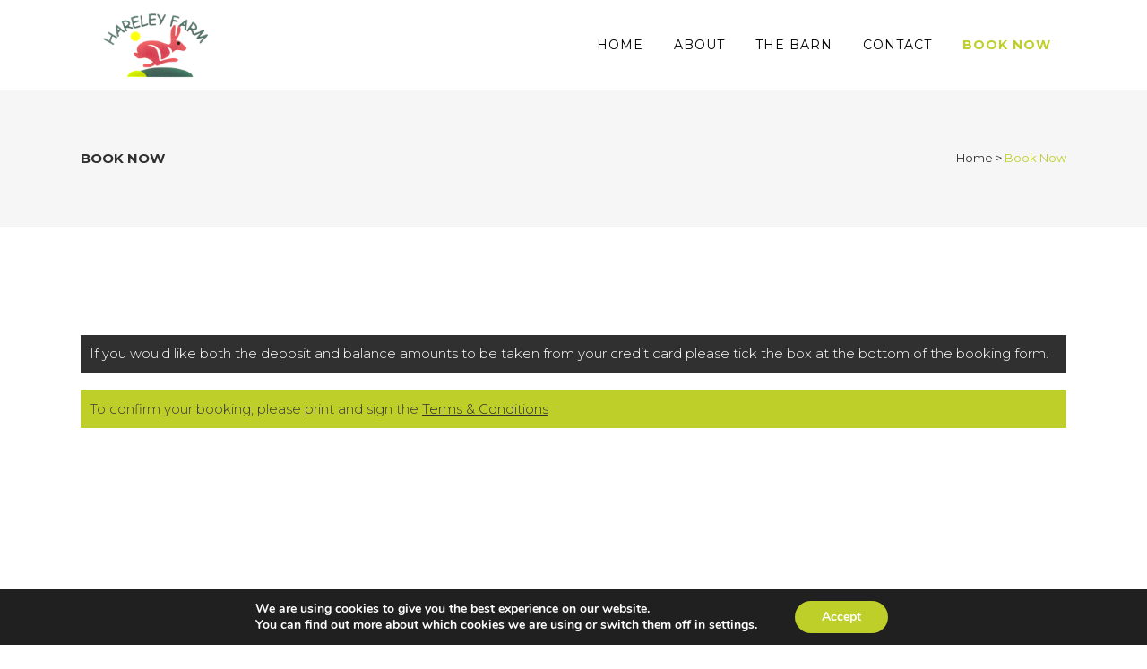

--- FILE ---
content_type: text/html; charset=UTF-8
request_url: https://www.hareleyfarm.co.uk/book-now/
body_size: 42637
content:
	<!DOCTYPE html>
<html lang="en-GB">
<head>
	<meta charset="UTF-8" />
	
	<title>Hareley Farm - The perfect escape |   Book Now</title>

	
			
						<meta name="viewport" content="width=device-width,initial-scale=1,user-scalable=no">
		
	<link rel="profile" href="http://gmpg.org/xfn/11" />
	<link rel="pingback" href="https://www.hareleyfarm.co.uk/xmlrpc.php" />
	<link rel="shortcut icon" type="image/x-icon" href="">
	<link rel="apple-touch-icon" href=""/>
	<link href='//fonts.googleapis.com/css?family=Raleway:100,200,300,400,500,600,700,800,900,300italic,400italic|Montserrat:100,200,300,400,500,600,700,800,900,300italic,400italic&subset=latin,latin-ext' rel='stylesheet' type='text/css'>
<link rel='dns-prefetch' href='//maps.googleapis.com' />
<link rel='dns-prefetch' href='//fonts.googleapis.com' />
<link rel='dns-prefetch' href='//s.w.org' />
<link rel="alternate" type="application/rss+xml" title="Hareley Farm - The perfect escape &raquo; Feed" href="https://www.hareleyfarm.co.uk/feed/" />
<link rel="alternate" type="application/rss+xml" title="Hareley Farm - The perfect escape &raquo; Comments Feed" href="https://www.hareleyfarm.co.uk/comments/feed/" />
		<script type="text/javascript">
			window._wpemojiSettings = {"baseUrl":"https:\/\/s.w.org\/images\/core\/emoji\/11\/72x72\/","ext":".png","svgUrl":"https:\/\/s.w.org\/images\/core\/emoji\/11\/svg\/","svgExt":".svg","source":{"concatemoji":"https:\/\/www.hareleyfarm.co.uk\/wp-includes\/js\/wp-emoji-release.min.js?ver=4.9.26"}};
			!function(e,a,t){var n,r,o,i=a.createElement("canvas"),p=i.getContext&&i.getContext("2d");function s(e,t){var a=String.fromCharCode;p.clearRect(0,0,i.width,i.height),p.fillText(a.apply(this,e),0,0);e=i.toDataURL();return p.clearRect(0,0,i.width,i.height),p.fillText(a.apply(this,t),0,0),e===i.toDataURL()}function c(e){var t=a.createElement("script");t.src=e,t.defer=t.type="text/javascript",a.getElementsByTagName("head")[0].appendChild(t)}for(o=Array("flag","emoji"),t.supports={everything:!0,everythingExceptFlag:!0},r=0;r<o.length;r++)t.supports[o[r]]=function(e){if(!p||!p.fillText)return!1;switch(p.textBaseline="top",p.font="600 32px Arial",e){case"flag":return s([55356,56826,55356,56819],[55356,56826,8203,55356,56819])?!1:!s([55356,57332,56128,56423,56128,56418,56128,56421,56128,56430,56128,56423,56128,56447],[55356,57332,8203,56128,56423,8203,56128,56418,8203,56128,56421,8203,56128,56430,8203,56128,56423,8203,56128,56447]);case"emoji":return!s([55358,56760,9792,65039],[55358,56760,8203,9792,65039])}return!1}(o[r]),t.supports.everything=t.supports.everything&&t.supports[o[r]],"flag"!==o[r]&&(t.supports.everythingExceptFlag=t.supports.everythingExceptFlag&&t.supports[o[r]]);t.supports.everythingExceptFlag=t.supports.everythingExceptFlag&&!t.supports.flag,t.DOMReady=!1,t.readyCallback=function(){t.DOMReady=!0},t.supports.everything||(n=function(){t.readyCallback()},a.addEventListener?(a.addEventListener("DOMContentLoaded",n,!1),e.addEventListener("load",n,!1)):(e.attachEvent("onload",n),a.attachEvent("onreadystatechange",function(){"complete"===a.readyState&&t.readyCallback()})),(n=t.source||{}).concatemoji?c(n.concatemoji):n.wpemoji&&n.twemoji&&(c(n.twemoji),c(n.wpemoji)))}(window,document,window._wpemojiSettings);
		</script>
		<style type="text/css">
img.wp-smiley,
img.emoji {
	display: inline !important;
	border: none !important;
	box-shadow: none !important;
	height: 1em !important;
	width: 1em !important;
	margin: 0 .07em !important;
	vertical-align: -0.1em !important;
	background: none !important;
	padding: 0 !important;
}
</style>
<link rel='stylesheet' id='layerslider-css'  href='https://www.hareleyfarm.co.uk/wp-content/plugins/LayerSlider/static/layerslider/css/layerslider.css?ver=6.0.6' type='text/css' media='all' />
<link rel='stylesheet' id='ls-google-fonts-css'  href='https://fonts.googleapis.com/css?family=Lato:100,300,regular,700,900%7COpen+Sans:300%7CIndie+Flower:regular%7COswald:300,regular,700&#038;subset=latin%2Clatin-ext' type='text/css' media='all' />
<link rel='stylesheet' id='rs-plugin-settings-css'  href='https://www.hareleyfarm.co.uk/wp-content/plugins/revslider/public/assets/css/settings.css?ver=5.3.1' type='text/css' media='all' />
<style id='rs-plugin-settings-inline-css' type='text/css'>
#rs-demo-id {}
</style>
<link rel='stylesheet' id='default_style-css'  href='https://www.hareleyfarm.co.uk/wp-content/themes/bridge/style.css?ver=4.9.26' type='text/css' media='all' />
<link rel='stylesheet' id='qode_font_awesome-css'  href='https://www.hareleyfarm.co.uk/wp-content/themes/bridge/css/font-awesome/css/font-awesome.min.css?ver=4.9.26' type='text/css' media='all' />
<link rel='stylesheet' id='qode_font_elegant-css'  href='https://www.hareleyfarm.co.uk/wp-content/themes/bridge/css/elegant-icons/style.min.css?ver=4.9.26' type='text/css' media='all' />
<link rel='stylesheet' id='qode_linea_icons-css'  href='https://www.hareleyfarm.co.uk/wp-content/themes/bridge/css/linea-icons/style.css?ver=4.9.26' type='text/css' media='all' />
<link rel='stylesheet' id='stylesheet-css'  href='https://www.hareleyfarm.co.uk/wp-content/themes/bridge/css/stylesheet.min.css?ver=4.9.26' type='text/css' media='all' />
<link rel='stylesheet' id='qode_print-css'  href='https://www.hareleyfarm.co.uk/wp-content/themes/bridge/css/print.css?ver=4.9.26' type='text/css' media='all' />
<link rel='stylesheet' id='mac_stylesheet-css'  href='https://www.hareleyfarm.co.uk/wp-content/themes/bridge/css/mac_stylesheet.css?ver=4.9.26' type='text/css' media='all' />
<link rel='stylesheet' id='webkit-css'  href='https://www.hareleyfarm.co.uk/wp-content/themes/bridge/css/webkit_stylesheet.css?ver=4.9.26' type='text/css' media='all' />
<link rel='stylesheet' id='style_dynamic-css'  href='https://www.hareleyfarm.co.uk/wp-content/themes/bridge/css/style_dynamic.css?ver=1739458742' type='text/css' media='all' />
<link rel='stylesheet' id='responsive-css'  href='https://www.hareleyfarm.co.uk/wp-content/themes/bridge/css/responsive.min.css?ver=4.9.26' type='text/css' media='all' />
<link rel='stylesheet' id='style_dynamic_responsive-css'  href='https://www.hareleyfarm.co.uk/wp-content/themes/bridge/css/style_dynamic_responsive.css?ver=1739458742' type='text/css' media='all' />
<link rel='stylesheet' id='js_composer_front-css'  href='https://www.hareleyfarm.co.uk/wp-content/plugins/js_composer/assets/css/js_composer.min.css?ver=5.0.1' type='text/css' media='all' />
<link rel='stylesheet' id='custom_css-css'  href='https://www.hareleyfarm.co.uk/wp-content/themes/bridge/css/custom_css.css?ver=1739458742' type='text/css' media='all' />
<link rel='stylesheet' id='moove_gdpr_frontend-css'  href='https://www.hareleyfarm.co.uk/wp-content/plugins/gdpr-cookie-compliance/dist/styles/gdpr-main.css?ver=4.10.4' type='text/css' media='all' />
<style id='moove_gdpr_frontend-inline-css' type='text/css'>
#moove_gdpr_cookie_modal,#moove_gdpr_cookie_info_bar,.gdpr_cookie_settings_shortcode_content{font-family:Nunito,sans-serif}#moove_gdpr_save_popup_settings_button{background-color:#373737;color:#fff}#moove_gdpr_save_popup_settings_button:hover{background-color:#000}#moove_gdpr_cookie_info_bar .moove-gdpr-info-bar-container .moove-gdpr-info-bar-content a.mgbutton,#moove_gdpr_cookie_info_bar .moove-gdpr-info-bar-container .moove-gdpr-info-bar-content button.mgbutton{background-color:#becf29}#moove_gdpr_cookie_modal .moove-gdpr-modal-content .moove-gdpr-modal-footer-content .moove-gdpr-button-holder a.mgbutton,#moove_gdpr_cookie_modal .moove-gdpr-modal-content .moove-gdpr-modal-footer-content .moove-gdpr-button-holder button.mgbutton,.gdpr_cookie_settings_shortcode_content .gdpr-shr-button.button-green{background-color:#becf29;border-color:#becf29}#moove_gdpr_cookie_modal .moove-gdpr-modal-content .moove-gdpr-modal-footer-content .moove-gdpr-button-holder a.mgbutton:hover,#moove_gdpr_cookie_modal .moove-gdpr-modal-content .moove-gdpr-modal-footer-content .moove-gdpr-button-holder button.mgbutton:hover,.gdpr_cookie_settings_shortcode_content .gdpr-shr-button.button-green:hover{background-color:#fff;color:#becf29}#moove_gdpr_cookie_modal .moove-gdpr-modal-content .moove-gdpr-modal-close i,#moove_gdpr_cookie_modal .moove-gdpr-modal-content .moove-gdpr-modal-close span.gdpr-icon{background-color:#becf29;border:1px solid #becf29}#moove_gdpr_cookie_info_bar span.change-settings-button.focus-g,#moove_gdpr_cookie_info_bar span.change-settings-button:focus{-webkit-box-shadow:0 0 1px 3px #becf29;-moz-box-shadow:0 0 1px 3px #becf29;box-shadow:0 0 1px 3px #becf29}#moove_gdpr_cookie_modal .moove-gdpr-modal-content .moove-gdpr-modal-close i:hover,#moove_gdpr_cookie_modal .moove-gdpr-modal-content .moove-gdpr-modal-close span.gdpr-icon:hover,#moove_gdpr_cookie_info_bar span[data-href]>u.change-settings-button{color:#becf29}#moove_gdpr_cookie_modal .moove-gdpr-modal-content .moove-gdpr-modal-left-content #moove-gdpr-menu li.menu-item-selected a span.gdpr-icon,#moove_gdpr_cookie_modal .moove-gdpr-modal-content .moove-gdpr-modal-left-content #moove-gdpr-menu li.menu-item-selected button span.gdpr-icon{color:inherit}#moove_gdpr_cookie_modal .moove-gdpr-modal-content .moove-gdpr-modal-left-content #moove-gdpr-menu li a span.gdpr-icon,#moove_gdpr_cookie_modal .moove-gdpr-modal-content .moove-gdpr-modal-left-content #moove-gdpr-menu li button span.gdpr-icon{color:inherit}#moove_gdpr_cookie_modal .gdpr-acc-link{line-height:0;font-size:0;color:transparent;position:absolute}#moove_gdpr_cookie_modal .moove-gdpr-modal-content .moove-gdpr-modal-close:hover i,#moove_gdpr_cookie_modal .moove-gdpr-modal-content .moove-gdpr-modal-left-content #moove-gdpr-menu li a,#moove_gdpr_cookie_modal .moove-gdpr-modal-content .moove-gdpr-modal-left-content #moove-gdpr-menu li button,#moove_gdpr_cookie_modal .moove-gdpr-modal-content .moove-gdpr-modal-left-content #moove-gdpr-menu li button i,#moove_gdpr_cookie_modal .moove-gdpr-modal-content .moove-gdpr-modal-left-content #moove-gdpr-menu li a i,#moove_gdpr_cookie_modal .moove-gdpr-modal-content .moove-gdpr-tab-main .moove-gdpr-tab-main-content a:hover,#moove_gdpr_cookie_info_bar.moove-gdpr-dark-scheme .moove-gdpr-info-bar-container .moove-gdpr-info-bar-content a.mgbutton:hover,#moove_gdpr_cookie_info_bar.moove-gdpr-dark-scheme .moove-gdpr-info-bar-container .moove-gdpr-info-bar-content button.mgbutton:hover,#moove_gdpr_cookie_info_bar.moove-gdpr-dark-scheme .moove-gdpr-info-bar-container .moove-gdpr-info-bar-content a:hover,#moove_gdpr_cookie_info_bar.moove-gdpr-dark-scheme .moove-gdpr-info-bar-container .moove-gdpr-info-bar-content button:hover,#moove_gdpr_cookie_info_bar.moove-gdpr-dark-scheme .moove-gdpr-info-bar-container .moove-gdpr-info-bar-content span.change-settings-button:hover,#moove_gdpr_cookie_info_bar.moove-gdpr-dark-scheme .moove-gdpr-info-bar-container .moove-gdpr-info-bar-content u.change-settings-button:hover,#moove_gdpr_cookie_info_bar span[data-href]>u.change-settings-button,#moove_gdpr_cookie_info_bar.moove-gdpr-dark-scheme .moove-gdpr-info-bar-container .moove-gdpr-info-bar-content a.mgbutton.focus-g,#moove_gdpr_cookie_info_bar.moove-gdpr-dark-scheme .moove-gdpr-info-bar-container .moove-gdpr-info-bar-content button.mgbutton.focus-g,#moove_gdpr_cookie_info_bar.moove-gdpr-dark-scheme .moove-gdpr-info-bar-container .moove-gdpr-info-bar-content a.focus-g,#moove_gdpr_cookie_info_bar.moove-gdpr-dark-scheme .moove-gdpr-info-bar-container .moove-gdpr-info-bar-content button.focus-g,#moove_gdpr_cookie_info_bar.moove-gdpr-dark-scheme .moove-gdpr-info-bar-container .moove-gdpr-info-bar-content a.mgbutton:focus,#moove_gdpr_cookie_info_bar.moove-gdpr-dark-scheme .moove-gdpr-info-bar-container .moove-gdpr-info-bar-content button.mgbutton:focus,#moove_gdpr_cookie_info_bar.moove-gdpr-dark-scheme .moove-gdpr-info-bar-container .moove-gdpr-info-bar-content a:focus,#moove_gdpr_cookie_info_bar.moove-gdpr-dark-scheme .moove-gdpr-info-bar-container .moove-gdpr-info-bar-content button:focus,#moove_gdpr_cookie_info_bar.moove-gdpr-dark-scheme .moove-gdpr-info-bar-container .moove-gdpr-info-bar-content span.change-settings-button.focus-g,span.change-settings-button:focus,#moove_gdpr_cookie_info_bar.moove-gdpr-dark-scheme .moove-gdpr-info-bar-container .moove-gdpr-info-bar-content u.change-settings-button.focus-g,#moove_gdpr_cookie_info_bar.moove-gdpr-dark-scheme .moove-gdpr-info-bar-container .moove-gdpr-info-bar-content u.change-settings-button:focus{color:#becf29}#moove_gdpr_cookie_modal.gdpr_lightbox-hide{display:none}
</style>
<script type='text/javascript' src='https://www.hareleyfarm.co.uk/wp-content/plugins/LayerSlider/static/layerslider/js/greensock.js?ver=1.19.0'></script>
<script type='text/javascript' src='https://www.hareleyfarm.co.uk/wp-includes/js/jquery/jquery.js?ver=1.12.4'></script>
<script type='text/javascript' src='https://www.hareleyfarm.co.uk/wp-includes/js/jquery/jquery-migrate.min.js?ver=1.4.1'></script>
<script type='text/javascript'>
/* <![CDATA[ */
var LS_Meta = {"v":"6.0.6"};
/* ]]> */
</script>
<script type='text/javascript' src='https://www.hareleyfarm.co.uk/wp-content/plugins/LayerSlider/static/layerslider/js/layerslider.kreaturamedia.jquery.js?ver=6.0.6'></script>
<script type='text/javascript' src='https://www.hareleyfarm.co.uk/wp-content/plugins/LayerSlider/static/layerslider/js/layerslider.transitions.js?ver=6.0.6'></script>
<script type='text/javascript' src='https://www.hareleyfarm.co.uk/wp-content/plugins/revslider/public/assets/js/jquery.themepunch.tools.min.js?ver=5.3.1'></script>
<script type='text/javascript' src='https://www.hareleyfarm.co.uk/wp-content/plugins/revslider/public/assets/js/jquery.themepunch.revolution.min.js?ver=5.3.1'></script>
<meta name="generator" content="Powered by LayerSlider 6.0.6 - Multi-Purpose, Responsive, Parallax, Mobile-Friendly Slider Plugin for WordPress." />
<!-- LayerSlider updates and docs at: https://layerslider.kreaturamedia.com -->
<link rel='https://api.w.org/' href='https://www.hareleyfarm.co.uk/wp-json/' />
<link rel="EditURI" type="application/rsd+xml" title="RSD" href="https://www.hareleyfarm.co.uk/xmlrpc.php?rsd" />
<link rel="wlwmanifest" type="application/wlwmanifest+xml" href="https://www.hareleyfarm.co.uk/wp-includes/wlwmanifest.xml" /> 
<meta name="generator" content="WordPress 4.9.26" />
<link rel="canonical" href="https://www.hareleyfarm.co.uk/book-now/" />
<link rel='shortlink' href='https://www.hareleyfarm.co.uk/?p=16900' />
<link rel="alternate" type="application/json+oembed" href="https://www.hareleyfarm.co.uk/wp-json/oembed/1.0/embed?url=https%3A%2F%2Fwww.hareleyfarm.co.uk%2Fbook-now%2F" />
<link rel="alternate" type="text/xml+oembed" href="https://www.hareleyfarm.co.uk/wp-json/oembed/1.0/embed?url=https%3A%2F%2Fwww.hareleyfarm.co.uk%2Fbook-now%2F&#038;format=xml" />
<meta name="generator" content="Powered by Visual Composer - drag and drop page builder for WordPress."/>
<!--[if lte IE 9]><link rel="stylesheet" type="text/css" href="https://www.hareleyfarm.co.uk/wp-content/plugins/js_composer/assets/css/vc_lte_ie9.min.css" media="screen"><![endif]--><meta name="generator" content="Powered by Slider Revolution 5.3.1 - responsive, Mobile-Friendly Slider Plugin for WordPress with comfortable drag and drop interface." />
<noscript><style type="text/css"> .wpb_animate_when_almost_visible { opacity: 1; }</style></noscript>

</head>

<body class="page-template-default page page-id-16900 ajax_fade page_not_loaded  qode-theme-ver-10.1.1 wpb-js-composer js-comp-ver-5.0.1 vc_responsive" itemscope itemtype="http://schema.org/WebPage">

				<div class="ajax_loader"><div class="ajax_loader_1"><div class="pulse"></div></div></div>
					<div class="wrapper">
	<div class="wrapper_inner">
	<!-- Google Analytics start -->
			<script>
			var _gaq = _gaq || [];
			_gaq.push(['_setAccount', 'UA-49621511-1']);
			_gaq.push(['_trackPageview']);

			(function() {
				var ga = document.createElement('script'); ga.type = 'text/javascript'; ga.async = true;
				ga.src = ('https:' == document.location.protocol ? 'https://ssl' : 'http://www') + '.google-analytics.com/ga.js';
				var s = document.getElementsByTagName('script')[0]; s.parentNode.insertBefore(ga, s);
			})();
		</script>
		<!-- Google Analytics end -->

	


<header class=" scroll_header_top_area  fixed scrolled_not_transparent with_border page_header">
    <div class="header_inner clearfix">

		<div class="header_top_bottom_holder">
		<div class="header_bottom clearfix" style='' >
		    				<div class="container">
					<div class="container_inner clearfix">
                    			                					<div class="header_inner_left">
                        													<div class="mobile_menu_button">
                                <span>
                                    <i class="qode_icon_font_awesome fa fa-bars " ></i>                                </span>
                            </div>
												<div class="logo_wrapper">
                            							<div class="q_logo">
								<a itemprop="url" href="https://www.hareleyfarm.co.uk/">
									<img itemprop="image" class="normal" src="https://www.hareleyfarm.co.uk/wp-content/uploads/2019/01/sticky_logo.png" alt="Logo"/>
									<img itemprop="image" class="light" src="https://www.hareleyfarm.co.uk/wp-content/themes/bridge/img/logo.png" alt="Logo"/>
									<img itemprop="image" class="dark" src="https://www.hareleyfarm.co.uk/wp-content/themes/bridge/img/logo_black.png" alt="Logo"/>
									<img itemprop="image" class="sticky" src="https://www.hareleyfarm.co.uk/wp-content/themes/bridge/img/logo_black.png" alt="Logo"/>
									<img itemprop="image" class="mobile" src="https://www.hareleyfarm.co.uk/wp-content/uploads/2019/01/sticky_logo.png" alt="Logo"/>
																	</a>
							</div>
                            						</div>
                                                					</div>
                    					                                                							<div class="header_inner_right">
                                <div class="side_menu_button_wrapper right">
																		                                    <div class="side_menu_button">
									
										                                                                                                                    </div>
                                </div>
							</div>
												
						
						<nav class="main_menu drop_down right">
						<ul id="menu-top_menu" class=""><li id="nav-menu-item-16775" class="menu-item menu-item-type-post_type menu-item-object-page menu-item-home  narrow"><a href="https://www.hareleyfarm.co.uk/" class=""><i class="menu_icon blank fa"></i><span>Home</span><span class="plus"></span></a></li>
<li id="nav-menu-item-16856" class="menu-item menu-item-type-post_type menu-item-object-page menu-item-has-children  has_sub narrow"><a href="https://www.hareleyfarm.co.uk/about/" class=""><i class="menu_icon blank fa"></i><span>About</span><span class="plus"></span></a>
<div class="second"><div class="inner"><ul>
	<li id="nav-menu-item-16212" class="menu-item menu-item-type-post_type menu-item-object-page "><a href="https://www.hareleyfarm.co.uk/news/" class=""><i class="menu_icon blank fa"></i><span>News</span><span class="plus"></span></a></li>
	<li id="nav-menu-item-16874" class="menu-item menu-item-type-post_type menu-item-object-page "><a href="https://www.hareleyfarm.co.uk/livestock-for-sale/" class=""><i class="menu_icon blank fa"></i><span>Livestock For Sale</span><span class="plus"></span></a></li>
	<li id="nav-menu-item-16891" class="menu-item menu-item-type-post_type menu-item-object-page "><a href="https://www.hareleyfarm.co.uk/local-attractions/" class=""><i class="menu_icon blank fa"></i><span>Local Attractions</span><span class="plus"></span></a></li>
	<li id="nav-menu-item-17269" class="menu-item menu-item-type-post_type menu-item-object-page "><a href="https://www.hareleyfarm.co.uk/ev-car-charging/" class=""><i class="menu_icon blank fa"></i><span>EV Car Charging</span><span class="plus"></span></a></li>
</ul></div></div>
</li>
<li id="nav-menu-item-16868" class="menu-item menu-item-type-post_type menu-item-object-page  narrow"><a href="https://www.hareleyfarm.co.uk/the-barn/" class=""><i class="menu_icon blank fa"></i><span>The Barn</span><span class="plus"></span></a></li>
<li id="nav-menu-item-16210" class="menu-item menu-item-type-post_type menu-item-object-page  narrow"><a href="https://www.hareleyfarm.co.uk/contact/" class=""><i class="menu_icon blank fa"></i><span>Contact</span><span class="plus"></span></a></li>
<li id="nav-menu-item-16901" class="menu-item menu-item-type-post_type menu-item-object-page current-menu-item page_item page-item-16900 current_page_item active narrow"><a href="https://www.hareleyfarm.co.uk/book-now/" class=" current "><i class="menu_icon blank fa"></i><span>Book Now</span><span class="plus"></span></a></li>
</ul>						</nav>
						                        										<nav class="mobile_menu">
                        <ul id="menu-top_menu-1" class=""><li id="mobile-menu-item-16775" class="menu-item menu-item-type-post_type menu-item-object-page menu-item-home "><a href="https://www.hareleyfarm.co.uk/" class=""><span>Home</span></a><span class="mobile_arrow"><i class="fa fa-angle-right"></i><i class="fa fa-angle-down"></i></span></li>
<li id="mobile-menu-item-16856" class="menu-item menu-item-type-post_type menu-item-object-page menu-item-has-children  has_sub"><a href="https://www.hareleyfarm.co.uk/about/" class=""><span>About</span></a><span class="mobile_arrow"><i class="fa fa-angle-right"></i><i class="fa fa-angle-down"></i></span>
<ul class="sub_menu">
	<li id="mobile-menu-item-16212" class="menu-item menu-item-type-post_type menu-item-object-page "><a href="https://www.hareleyfarm.co.uk/news/" class=""><span>News</span></a><span class="mobile_arrow"><i class="fa fa-angle-right"></i><i class="fa fa-angle-down"></i></span></li>
	<li id="mobile-menu-item-16874" class="menu-item menu-item-type-post_type menu-item-object-page "><a href="https://www.hareleyfarm.co.uk/livestock-for-sale/" class=""><span>Livestock For Sale</span></a><span class="mobile_arrow"><i class="fa fa-angle-right"></i><i class="fa fa-angle-down"></i></span></li>
	<li id="mobile-menu-item-16891" class="menu-item menu-item-type-post_type menu-item-object-page "><a href="https://www.hareleyfarm.co.uk/local-attractions/" class=""><span>Local Attractions</span></a><span class="mobile_arrow"><i class="fa fa-angle-right"></i><i class="fa fa-angle-down"></i></span></li>
	<li id="mobile-menu-item-17269" class="menu-item menu-item-type-post_type menu-item-object-page "><a href="https://www.hareleyfarm.co.uk/ev-car-charging/" class=""><span>EV Car Charging</span></a><span class="mobile_arrow"><i class="fa fa-angle-right"></i><i class="fa fa-angle-down"></i></span></li>
</ul>
</li>
<li id="mobile-menu-item-16868" class="menu-item menu-item-type-post_type menu-item-object-page "><a href="https://www.hareleyfarm.co.uk/the-barn/" class=""><span>The Barn</span></a><span class="mobile_arrow"><i class="fa fa-angle-right"></i><i class="fa fa-angle-down"></i></span></li>
<li id="mobile-menu-item-16210" class="menu-item menu-item-type-post_type menu-item-object-page "><a href="https://www.hareleyfarm.co.uk/contact/" class=""><span>Contact</span></a><span class="mobile_arrow"><i class="fa fa-angle-right"></i><i class="fa fa-angle-down"></i></span></li>
<li id="mobile-menu-item-16901" class="menu-item menu-item-type-post_type menu-item-object-page current-menu-item page_item page-item-16900 current_page_item active"><a href="https://www.hareleyfarm.co.uk/book-now/" class=" current "><span>Book Now</span></a><span class="mobile_arrow"><i class="fa fa-angle-right"></i><i class="fa fa-angle-down"></i></span></li>
</ul>					</nav>
			                    					</div>
				</div>
				</div>
	</div>
	</div>

</header>
		

    		<a id='back_to_top' href='#'>
			<span class="fa-stack">
				<i class="fa fa-arrow-up" style=""></i>
			</span>
		</a>
	    	
    
		
	
    
<div class="content ">
							<div class="meta">

					
        <div class="seo_title">Hareley Farm - The perfect escape |   Book Now</div>

        


                        
					<span id="qode_page_id">16900</span>
					<div class="body_classes">page-template-default,page,page-id-16900,ajax_fade,page_not_loaded,,qode-theme-ver-10.1.1,wpb-js-composer js-comp-ver-5.0.1,vc_responsive</div>
				</div>
						<div class="content_inner  ">
																<div class="title_outer title_without_animation"    data-height="253">
		<div class="title title_size_small  position_left " style="height:253px;background-color:#F6F6F6;">
			<div class="image not_responsive"></div>
										<div class="title_holder"  style="padding-top:101px;height:152px;">
					<div class="container">
						<div class="container_inner clearfix">
								<div class="title_subtitle_holder" >
                                                                									<div class="title_subtitle_holder_inner">
																										<h1 ><span>Book Now</span></h1>
																	
																												<div class="breadcrumb" > <div class="breadcrumbs"><div itemprop="breadcrumb" class="breadcrumbs_inner"><a href="https://www.hareleyfarm.co.uk">Home</a><span class="delimiter">&nbsp;>&nbsp;</span><span class="current">Book Now</span></div></div></div>
																										</div>
								                                                            </div>
						</div>
					</div>
				</div>
								</div>
			</div>
				<div class="container">
            			<div class="container_inner default_template_holder clearfix page_container_inner" >
																<div      class="vc_row wpb_row section vc_row-fluid " style=' text-align:left;'><div class=" full_section_inner clearfix"><div class="wpb_column vc_column_container vc_col-sm-12"><div class="vc_column-inner "><div class="wpb_wrapper">
	<div class="wpb_raw_code wpb_content_element wpb_raw_html">
		<div class="wpb_wrapper">
			<p style="background-color: #303030; padding:10px; color:#FFF">If you would like both the deposit and balance amounts to be taken from your credit card please tick the box at the bottom of the booking form.</p>
<p style="background-color: #becf29; padding:10px">To confirm your booking, please print and sign the <a href="/terms-conditions/" style="text-decoration:underline; color: #303030;" target="_blank">Terms & Conditions</a></p>
<iframe src="https://secure.supercontrol.co.uk/availability/availability_weekly.asp?ownerID=2277&cottageID=cottageID_19925&siteID=12251" width="100%" height="2200"></iframe> 
		</div>
	</div>
</div></div></div></div></div>
														 
																				
		</div>
        	</div>
			
	</div>
</div>



	<footer >
		<div class="footer_inner clearfix">
				<div class="footer_top_holder">
            			<div class="footer_top">
								<div class="container">
					<div class="container_inner">
																	<div class="four_columns clearfix">
								<div class="column1 footer_col1">
									<div class="column_inner">
										<div id="text-3" class="widget widget_text">			<div class="textwidget"><div class="separator  transparent center  " style="margin-top: 8px;margin-bottom: 0px;"></div>


<img class="footer_logo" src="https://www.hareleyfarm.co.uk/wp-content/uploads/2017/03/logo-small-1.png" width='134' alt="logo" />

<div class="separator  transparent center  " style="margin-top: 4px;margin-bottom: 14px;"></div>


Hareley Farm, Linley Green<br />
Herefordshire, WR6 5RF

<div class="separator  transparent center  " style="margin-top: 4px;margin-bottom: 14px;"></div>


Call 01886 884362<br />
<a href="mailto:holidays@hareleyfarm.co.uk">Email us</a>

<div class="separator  transparent center  " style="margin-top: 12px;margin-bottom: 2px;"></div>


<span class='q_social_icon_holder normal_social' ><a itemprop='url' href='https://twitter.com/HareleyBarn' target='_blank'><i class="qode_icon_font_awesome fa fa-twitter fa-lg simple_social" style="font-size: 17px;" ></i></a></span>

<span class='q_social_icon_holder normal_social' ><a itemprop='url' href='https://www.facebook.com/pages/Hareley-Barn/735507019832999' target='_blank'><i class="qode_icon_font_awesome fa fa-facebook fa-lg simple_social" style="font-size: 17px;" ></i></a></span>

<!--[social_icons type="normal_social" icon="fa-google-plus" use_custom_size="yes" size="fa-lg" custom_size="17" link="https://plus.google.com" target="_blank"]

[social_icons type="normal_social" icon="fa-instagram" use_custom_size="yes" size="fa-lg" custom_size="17" link="http://instagram.com" target="_blank"]

[social_icons type="normal_social" icon="fa-tumblr" use_custom_size="yes" size="fa-lg" custom_size="17" link="https://www.tumblr.com" target="_blank"]-->

</div>
		</div>									</div>
								</div>
								<div class="column2 footer_col2">
									<div class="column_inner">
										<div id="text-4" class="widget widget_text"><h5>Our Location</h5>			<div class="textwidget"><a href="https://www.google.com/maps/place/Hareley+Barn/@52.1808847,-2.4600311,15z/data=!4m13!1m7!3m6!1s0x487059f02b389889:0x89aaa325b438eaf3!2sWhitbourne,+Worcester+WR6+5RF!3b1!8m2!3d52.1804968!4d-2.4480119!3m4!1s0x487050ce34733e53:0x1ea2d772ac97d7dd!8m2!3d52.1790207!4d-2.4493504" target="blank"><img class="alignnone size-full wp-image-16788" src="https://www.hareleyfarm.co.uk/wp-content/uploads/2017/05/hareley-farm-map.png" alt="" width="319" height="142" /></a><br /><br /></div>
		</div><div id="custom_html-2" class="widget_text widget widget_custom_html"><h5>what3words</h5><div class="textwidget custom-html-widget"><p>Click on the link or enter the 3 words into the free what3words app to view the location on a map.</p><br />

<p>
	<a href="https://what3words.com/airbrush.milkman.boards" target="_blank' translate='no" style="color:white">///airbrush.milkman.boards</a>
																																												 </p>


</div></div>									</div>
								</div>
								<div class="column3 footer_col3">
									<div class="column_inner">
										<div id="text-18" class="widget widget_text"><h5>More Links</h5>			<div class="textwidget"><a href="https://www.premiercottages.co.uk/index.aspx" target="_blank"><img class="alignnone size-full wp-image-16788" src="https://www.hareleyfarm.co.uk/wp-content/uploads/2018/04/logos-3.png" alt="" width="175" height="139" /></a><br />
<img class="alignnone size-full wp-image-16788" src="https://www.hareleyfarm.co.uk/wp-content/uploads/2025/08/visitor-ready.png" alt="" style="margin:5px 0 5px 0" width="175"  /></div>
		</div>									</div>
								</div>
								<div class="column4 footer_col4">
									<div class="column_inner">
										<div id="text-19" class="widget widget_text"><h5>&nbsp;</h5>			<div class="textwidget"><p><img class="alignnone size-full wp-image-16788" src="https://www.hareleyfarm.co.uk/wp-content/uploads/2023/06/ev-charger.png" alt="" width="79"  /><img class="alignnone size-full wp-image-16788" src="https://www.hareleyfarm.co.uk/wp-content/uploads/2023/10/wifi-logo.svg" alt="" width="109" /><br />
<img class="alignnone size-full wp-image-16788" src="https://www.hareleyfarm.co.uk/wp-content/uploads/2025/09/2025-VisitEngland-ROSE-Award.png" alt="" width="79"  /></p>
</div>
		</div>									</div>
								</div>
							</div>
															</div>
				</div>
							</div>
					</div>
							<div class="footer_bottom_holder">
                									<div class="footer_bottom">
							<div class="textwidget"><div><span>
&nbsp;&nbsp;&nbsp;
&copy; Copyright Hareley Farm  ~ <a href="/privacy-cookie-policy" style="color:#becf29">Privacy & Cookie Policy</a>~ <a href="/access-statement" style="color:#becf29" target="_blank">Access Guide</a>~ <a href="/inventory" style="color:#becf29">Inventory</a></span>~ <a href="/terms-conditions" style="color:#becf29">Terms & Conditions</a> ~ <a href="http://www.tjdesignuk.co.uk" target="_blank" style="color:#becf29">Website designed by TJ Design</a></span></div>

<script type="text/javascript"> //<![CDATA[ 
var tlJsHost = ((window.location.protocol == "https:") ? "https://secure.comodo.com/" : "http://www.trustlogo.com/");
document.write(unescape("%3Cscript src='" + tlJsHost + "trustlogo/javascript/trustlogo.js' type='text/javascript'%3E%3C/script%3E"));
//]]>
</script>


<script language="JavaScript" type="text/javascript">
TrustLogo("https://www.hareleyfarm.co.uk/wp-content/uploads/2017/10/comodo_secure_seal_100x85_transp.png", "CL1", "none");
</script>&nbsp; &nbsp; &nbsp; &nbsp

<a href="https://www.upfrontreviews.com/reviews/2277/hareley-barn/" target="_blank"><img class="alignnone size-full" src="https://www.hareleyfarm.co.uk/wp-content/uploads/2018/10/upfront-reviews-logo.png" alt="" height="31" width="208"></a></div>
					</div>
								</div>
				</div>
	</footer>
		
</div>
</div>

  <!--copyscapeskip-->
  <aside id="moove_gdpr_cookie_info_bar" class="moove-gdpr-info-bar-hidden moove-gdpr-align-center moove-gdpr-dark-scheme gdpr_infobar_postion_bottom" aria-label="GDPR Cookie Banner" style="display: none;">
    <div class="moove-gdpr-info-bar-container">
      <div class="moove-gdpr-info-bar-content">
        
<div class="moove-gdpr-cookie-notice">
  <p>We are using cookies to give you the best experience on our website.</p><p>You can find out more about which cookies we are using or switch them off in <span data-href="#moove_gdpr_cookie_modal" class="change-settings-button">settings</span>.</p></div>
<!--  .moove-gdpr-cookie-notice -->        
<div class="moove-gdpr-button-holder">
		  <button class="mgbutton moove-gdpr-infobar-allow-all gdpr-fbo-0" aria-label="Accept"  role="button">Accept</button>
	  </div>
<!--  .button-container -->      </div>
      <!-- moove-gdpr-info-bar-content -->
    </div>
    <!-- moove-gdpr-info-bar-container -->
  </aside>
  <!-- #moove_gdpr_cookie_info_bar -->
  <!--/copyscapeskip-->
<script type='text/javascript'>
/* <![CDATA[ */
var qodeLike = {"ajaxurl":"https:\/\/www.hareleyfarm.co.uk\/wp-admin\/admin-ajax.php"};
/* ]]> */
</script>
<script type='text/javascript' src='https://www.hareleyfarm.co.uk/wp-content/themes/bridge/js/qode-like.min.js?ver=4.9.26'></script>
<script type='text/javascript' src='https://www.hareleyfarm.co.uk/wp-content/themes/bridge/js/plugins.js?ver=4.9.26'></script>
<script type='text/javascript' src='https://www.hareleyfarm.co.uk/wp-content/themes/bridge/js/jquery.carouFredSel-6.2.1.min.js?ver=4.9.26'></script>
<script type='text/javascript' src='https://www.hareleyfarm.co.uk/wp-content/themes/bridge/js/lemmon-slider.min.js?ver=4.9.26'></script>
<script type='text/javascript' src='https://www.hareleyfarm.co.uk/wp-content/themes/bridge/js/jquery.fullPage.min.js?ver=4.9.26'></script>
<script type='text/javascript' src='https://www.hareleyfarm.co.uk/wp-content/themes/bridge/js/jquery.mousewheel.min.js?ver=4.9.26'></script>
<script type='text/javascript' src='https://www.hareleyfarm.co.uk/wp-content/themes/bridge/js/jquery.touchSwipe.min.js?ver=4.9.26'></script>
<script type='text/javascript' src='https://www.hareleyfarm.co.uk/wp-content/plugins/js_composer/assets/lib/bower/isotope/dist/isotope.pkgd.min.js?ver=5.0.1'></script>
<script type='text/javascript' src='https://www.hareleyfarm.co.uk/wp-content/themes/bridge/js/jquery.stretch.js?ver=4.9.26'></script>
<script type='text/javascript' src='https://maps.googleapis.com/maps/api/js?key=AIzaSyAWrxj3t19WZqDGbLm9Ztp6wzdlvdPtfxI&#038;ver=4.9.26'></script>
<script type='text/javascript'>
/* <![CDATA[ */
var no_ajax_obj = {"no_ajax_pages":["","https:\/\/www.hareleyfarm.co.uk\/wp-login.php?action=logout&_wpnonce=2890cb30c2"]};
/* ]]> */
</script>
<script type='text/javascript' src='https://www.hareleyfarm.co.uk/wp-content/themes/bridge/js/default_dynamic.js?ver=1739458742'></script>
<script type='text/javascript' src='https://www.hareleyfarm.co.uk/wp-content/themes/bridge/js/default.min.js?ver=4.9.26'></script>
<script type='text/javascript' src='https://www.hareleyfarm.co.uk/wp-content/themes/bridge/js/custom_js.js?ver=1739458742'></script>
<script type='text/javascript' src='https://www.hareleyfarm.co.uk/wp-includes/js/comment-reply.min.js?ver=4.9.26'></script>
<script type='text/javascript' src='https://www.hareleyfarm.co.uk/wp-content/themes/bridge/js/ajax.min.js?ver=4.9.26'></script>
<script type='text/javascript' src='https://www.hareleyfarm.co.uk/wp-content/plugins/js_composer/assets/js/dist/js_composer_front.min.js?ver=5.0.1'></script>
<script type='text/javascript'>
/* <![CDATA[ */
var moove_frontend_gdpr_scripts = {"ajaxurl":"https:\/\/www.hareleyfarm.co.uk\/wp-admin\/admin-ajax.php","post_id":"16900","plugin_dir":"https:\/\/www.hareleyfarm.co.uk\/wp-content\/plugins\/gdpr-cookie-compliance","show_icons":"all","is_page":"1","strict_init":"1","enabled_default":{"third_party":0,"advanced":0},"geo_location":"false","force_reload":"false","is_single":"","hide_save_btn":"false","current_user":"0","cookie_expiration":"365","script_delay":"2000","close_btn_action":"1","close_btn_rdr":"","gdpr_scor":"true","wp_lang":""};
/* ]]> */
</script>
<script type='text/javascript' src='https://www.hareleyfarm.co.uk/wp-content/plugins/gdpr-cookie-compliance/dist/scripts/main.js?ver=4.10.4'></script>
<script type='text/javascript'>
var gdpr_consent__strict = "false"
var gdpr_consent__thirdparty = "false"
var gdpr_consent__advanced = "false"
var gdpr_consent__cookies = ""
</script>
<script type='text/javascript' src='https://www.hareleyfarm.co.uk/wp-includes/js/wp-embed.min.js?ver=4.9.26'></script>

    
  <!--copyscapeskip-->
  <!-- V1 -->
  <div id="moove_gdpr_cookie_modal" class="gdpr_lightbox-hide" role="complementary" aria-label="GDPR Settings Screen">
    <div class="moove-gdpr-modal-content moove-clearfix logo-position-left moove_gdpr_modal_theme_v1">
          
        <button class="moove-gdpr-modal-close" aria-label="Close GDPR Cookie Settings">
          <span class="gdpr-sr-only">Close GDPR Cookie Settings</span>
          <span class="gdpr-icon moovegdpr-arrow-close"></span>
        </button>
            <div class="moove-gdpr-modal-left-content">
        
<div class="moove-gdpr-company-logo-holder">
  <img src="https://www.hareleyfarm.co.uk/wp-content/uploads/2017/02/sticky_logo.png" alt=""   width="232"  height="120"  class="img-responsive" />
</div>
<!--  .moove-gdpr-company-logo-holder -->        <ul id="moove-gdpr-menu">
          
<li class="menu-item-on menu-item-privacy_overview menu-item-selected">
  <button data-href="#privacy_overview" class="moove-gdpr-tab-nav" aria-label="Privacy Overview">
    <span class="gdpr-nav-tab-title">Privacy Overview</span>
  </button>
</li>

  <li class="menu-item-strict-necessary-cookies menu-item-off">
    <button data-href="#strict-necessary-cookies" class="moove-gdpr-tab-nav" aria-label="Strictly Necessary Cookies">
      <span class="gdpr-nav-tab-title">Strictly Necessary Cookies</span>
    </button>
  </li>




        </ul>
        
<div class="moove-gdpr-branding-cnt">
  
		<a href="https://wordpress.org/plugins/gdpr-cookie-compliance/" target="_blank" class='moove-gdpr-branding'>Powered by&nbsp; <span>GDPR Cookie Compliance</span></a>
		</div>
<!--  .moove-gdpr-branding -->      </div>
      <!--  .moove-gdpr-modal-left-content -->
      <div class="moove-gdpr-modal-right-content">
        <div class="moove-gdpr-modal-title">
           
        </div>
        <!-- .moove-gdpr-modal-ritle -->
        <div class="main-modal-content">

          <div class="moove-gdpr-tab-content">
            
<div id="privacy_overview" class="moove-gdpr-tab-main">
      <span class="tab-title">Privacy Overview</span>
    <div class="moove-gdpr-tab-main-content">
  	<p>This website uses cookies so that we can provide you with the best user experience possible. Cookie information is stored in your browser and performs functions such as recognising you when you return to our website and helping our team to understand which sections of the website you find most interesting and useful.</p>
  	  </div>
  <!--  .moove-gdpr-tab-main-content -->

</div>
<!-- #privacy_overview -->            
  <div id="strict-necessary-cookies" class="moove-gdpr-tab-main" style="display:none">
    <span class="tab-title">Strictly Necessary Cookies</span>
    <div class="moove-gdpr-tab-main-content">
      <p>Strictly Necessary Cookie should be enabled at all times so that we can save your preferences for cookie settings.</p>
      <div class="moove-gdpr-status-bar ">
        <div class="gdpr-cc-form-wrap">
          <div class="gdpr-cc-form-fieldset">
            <label class="cookie-switch" for="moove_gdpr_strict_cookies">    
              <span class="gdpr-sr-only">Enable or Disable Cookies</span>        
              <input type="checkbox" aria-label="Strictly Necessary Cookies"  value="check" name="moove_gdpr_strict_cookies" id="moove_gdpr_strict_cookies">
              <span class="cookie-slider cookie-round" data-text-enable="Enabled" data-text-disabled="Disabled"></span>
            </label>
          </div>
          <!-- .gdpr-cc-form-fieldset -->
        </div>
        <!-- .gdpr-cc-form-wrap -->
      </div>
      <!-- .moove-gdpr-status-bar -->
              <div class="moove-gdpr-strict-warning-message" style="margin-top: 10px;">
          <p>If you disable this cookie, we will not be able to save your preferences. This means that every time you visit this website you will need to enable or disable cookies again.</p>
        </div>
        <!--  .moove-gdpr-tab-main-content -->
                                              
    </div>
    <!--  .moove-gdpr-tab-main-content -->
  </div>
  <!-- #strict-necesarry-cookies -->
            
            
            
          </div>
          <!--  .moove-gdpr-tab-content -->
        </div>
        <!--  .main-modal-content -->
        <div class="moove-gdpr-modal-footer-content">
          <div class="moove-gdpr-button-holder">
			  		<button class="mgbutton moove-gdpr-modal-allow-all button-visible" role="button" aria-label="Enable All">Enable All</button>
		  					<button class="mgbutton moove-gdpr-modal-save-settings button-visible" role="button" aria-label="Save Settings">Save Settings</button>
				</div>
<!--  .moove-gdpr-button-holder -->        </div>
        <!--  .moove-gdpr-modal-footer-content -->
      </div>
      <!--  .moove-gdpr-modal-right-content -->

      <div class="moove-clearfix"></div>

    </div>
    <!--  .moove-gdpr-modal-content -->
  </div>
  <!-- #moove_gdpr_cookie_modal -->
  <!--/copyscapeskip-->

</body>
</html>

--- FILE ---
content_type: text/css
request_url: https://www.hareleyfarm.co.uk/wp-content/themes/bridge/style.css?ver=4.9.26
body_size: 1820
content:
/*
Theme Name: Bridge
Theme URI: http://demo.qodeinteractive.com/bridge/
Description: Bridge Theme
Tags: creative, portfolio, multi-purpose, clean, retina, responsive, parallax, mega menu, blog, agency, business, fullscreen, modern, background video, ajax
Author: Qode Interactive
Author URI: http://www.qodethemes.com/
Version: 10.1.1
License: GNU General Public License
License URI: licence/GPL.txt

CSS changes can be made in files in the /css/ folder. This is a placeholder file required by WordPress, so do not delete it.

*/

/* @font-face {
  font-family: 'Comic Neue';
  src: url('https://www.hareleyfarm.co.uk/fonts/ComicNeue-Regular.eot');
  src: url('https://www.hareleyfarm.co.uk/fonts/ComicNeue-Regular.eot?#iefix') format('embedded-opentype'),
       url('https://www.hareleyfarm.co.uk/fonts/ComicNeue-Regular.woff2') format('woff2'),
       url('https://www.hareleyfarm.co.uk/fonts/ComicNeue-Regular.woff') format('woff'),
       url('https://www.hareleyfarm.co.uk/fonts/ComicNeue-Regular.ttf')  format('truetype');
  font-weight: 400;
} */

body {
	font-family: 'Montserrat', sans-serif;
    font-weight: 400 !important;
    font-size: 1em !important;
    line-height: 1.5 !important;
    /* Enable a font's kerning: http://stackoverflow.com/questions/15160897/font-feature-settings-what-is-the-correct-syntax */
    font-feature-settings: "kern" !important;
    -moz-font-feature-settings: "kern" !important;
    -webkit-font-feature-settings: "kern" !important;
}

a.current {color:#becf29 !important; font-weight: 700 !important;}

h1, h2, h3, h4, h5 {font-weight: 700 !important;}

.wpb_wrapper p {margin: 20px 0 20px 0 !important;}
.wpb_wrapper h3 {margin-top:20px}
.wpb_wrapper ul {margin:0 20px 0 20px}
.full_section_inner {margin-top:50px}
footer {margin-top: 50px !important;}

@media only screen and (min-width: 768px) and (max-width: 2100px){
footer .column1 {width: 42% !important}
.footer_top .footer_col2 {width: 29% !important}
.footer_top .footer_col3 {width: 20% !important}
.footer_top .footer_col4 {width: 9% !important}
}}


--- FILE ---
content_type: image/svg+xml
request_url: https://www.hareleyfarm.co.uk/wp-content/uploads/2023/10/wifi-logo.svg
body_size: 4893
content:
<?xml version="1.0" encoding="UTF-8" standalone="no"?>
<!-- Created with Inkscape (http://www.inkscape.org/) -->
<svg xmlns:svg="http://www.w3.org/2000/svg" xmlns="http://www.w3.org/2000/svg" version="1.0" width="814.96063" height="482.59842" id="svg3215">
  <defs id="defs3217"></defs>
  <g transform="translate(-50.875,-387.5)" id="layer1">
    <g transform="translate(70.578889,17.64296)" id="g3250">
      <path d="M 374.53125,387.5 C 303.0031,387.5 239.29315,421.13575 198.34375,473.4375 L 160,473.4375 C 99.833783,473.43749 50.875,522.3649 50.875,582.53125 L 50.875,648.3125 C 50.875,708.47888 99.833784,757.4375 160,757.4375 L 205.375,757.4375 C 246.39505,804.825 306.98155,834.81252 374.53125,834.8125 C 442.08094,834.8125 502.66745,804.82499 543.6875,757.4375 L 587.375,757.4375 C 647.56455,757.43748 696.53125,708.47886 696.53125,648.3125 L 696.53125,582.53125 C 696.53126,522.36493 647.56455,473.4375 587.375,473.4375 L 550.71875,473.4375 C 509.76935,421.13575 446.0594,387.5 374.53125,387.5 z " style="fill:#000000;fill-rule:evenodd;stroke:none" id="path112"></path>
      <path d="M 388.59773,648.30636 L 388.59773,582.5455 C 388.59773,533.9649 428.13352,494.42897 476.71413,494.42897 L 587.37262,494.42897 C 635.95323,494.42897 675.51235,533.9649 675.51235,582.5455 L 675.51235,648.30636 C 675.51235,696.88703 635.95323,736.4229 587.37262,736.4229 C 587.37262,736.4229 424.80008,736.4229 343.72356,736.4229 C 370.90451,716.56172 388.59773,684.46212 388.59773,648.30636 z " style="fill:#ffffff;fill-rule:nonzero;stroke:none;stroke-width:4.96799994;stroke-linecap:butt;stroke-linejoin:miter;stroke-miterlimit:3.86400008;stroke-dasharray:none" id="path118"></path>
      <path d="M 244.76732,682.43408 L 208.44847,682.43408 L 201.94468,651.59336 C 197.3057,629.70406 193.03978,603.10586 192.22388,592.77913 C 191.38465,603.10586 187.14206,629.70406 182.50308,651.59336 L 175.97595,682.43408 L 140.07668,682.43408 L 106.20545,540.3987 L 146.76697,540.3987 L 150.61331,564.15289 C 153.8769,584.24722 157.74657,609.00365 159.14522,625.83446 C 160.77701,609.19015 165.22943,584.62014 169.70517,564.31605 L 174.55398,540.3987 L 210.68634,540.3987 L 215.55833,564.31605 C 220.01089,584.62014 224.46331,609.19015 226.11836,625.83446 C 227.51701,609.00365 231.38682,584.24722 234.62702,564.15289 L 238.47336,540.3987 L 278.66196,540.3987 L 244.76732,682.43408 z " style="fill:#ffffff;fill-rule:nonzero;stroke:none;stroke-width:4.96799994;stroke-linecap:butt;stroke-linejoin:miter;stroke-miterlimit:3.86400008;stroke-dasharray:none" id="path120"></path>
      <path d="M 314.25823,568.20905 C 302.27616,568.20905 293.348,561.28554 293.348,550.16602 C 293.348,539.79256 302.27616,532.4962 314.25823,532.4962 C 326.82298,532.4962 335.54139,539.79256 335.54139,550.16602 C 335.54139,561.28554 326.82298,568.20905 314.25823,568.20905 z M 295.98219,682.43408 L 295.98219,579.25851 L 332.51087,579.25851 L 332.51087,682.43408 L 295.98219,682.43408 z " style="fill:#ffffff;fill-rule:nonzero;stroke:none;stroke-width:4.96799994;stroke-linecap:butt;stroke-linejoin:miter;stroke-miterlimit:3.86400008;stroke-dasharray:none" id="path122"></path>
      <path d="M 477.34353,573.87361 L 477.34353,605.62355 L 552.91858,605.62355 L 552.91858,638.93529 L 477.34353,638.93529 L 477.34353,682.43408 L 438.18073,682.43408 L 438.18073,540.3987 L 560.96099,540.3987 L 560.96099,573.87361 L 477.34353,573.87361 z " style="fill:#000000;fill-rule:nonzero;stroke:none;stroke-width:4.96799994;stroke-linecap:butt;stroke-linejoin:miter;stroke-miterlimit:3.86400008;stroke-dasharray:none" id="path124"></path>
      <path d="M 601.96542,568.20905 C 590.00674,568.20905 581.05518,561.28554 581.05518,550.16602 C 581.05518,539.79256 590.00674,532.4962 601.96542,532.4962 C 614.53024,532.4962 623.24857,539.79256 623.24857,550.16602 C 623.24857,561.28554 614.53024,568.20905 601.96542,568.20905 z M 583.71278,682.43408 L 583.71278,579.25851 L 620.21813,579.25851 L 620.21813,682.43408 L 583.71278,682.43408 z " style="fill:#000000;fill-rule:nonzero;stroke:none;stroke-width:4.96799994;stroke-linecap:butt;stroke-linejoin:miter;stroke-miterlimit:3.86400008;stroke-dasharray:none" id="path126"></path>
      <path d="M 711.76136,513.73066 L 711.76136,488.74107 L 702.87979,488.74107 L 702.87979,483.63585 L 726.70381,483.63585 L 726.70381,488.74107 L 717.79891,488.74107 L 717.79891,513.73066 L 711.76136,513.73066 z " style="fill:#231f20;fill-rule:nonzero;stroke:none;stroke-width:4.96799994;stroke-linecap:butt;stroke-linejoin:miter;stroke-miterlimit:3.86400008;stroke-dasharray:none" id="path136"></path>
      <path d="M 730.55015,513.73066 L 730.55015,483.63585 L 739.68814,483.63585 L 745.0731,504.17303 L 750.38807,483.63585 L 759.52599,483.63585 L 759.52599,513.73066 L 753.93141,513.73066 L 753.88483,490.04647 L 747.98697,513.73066 L 742.11258,513.73066 L 736.19153,490.04647 L 736.14487,513.73066 L 730.55015,513.73066 z " style="fill:#231f20;fill-rule:nonzero;stroke:none;stroke-width:4.96799994;stroke-linecap:butt;stroke-linejoin:miter;stroke-miterlimit:3.86400008;stroke-dasharray:none" id="path138"></path>
    </g>
  </g>
</svg>
